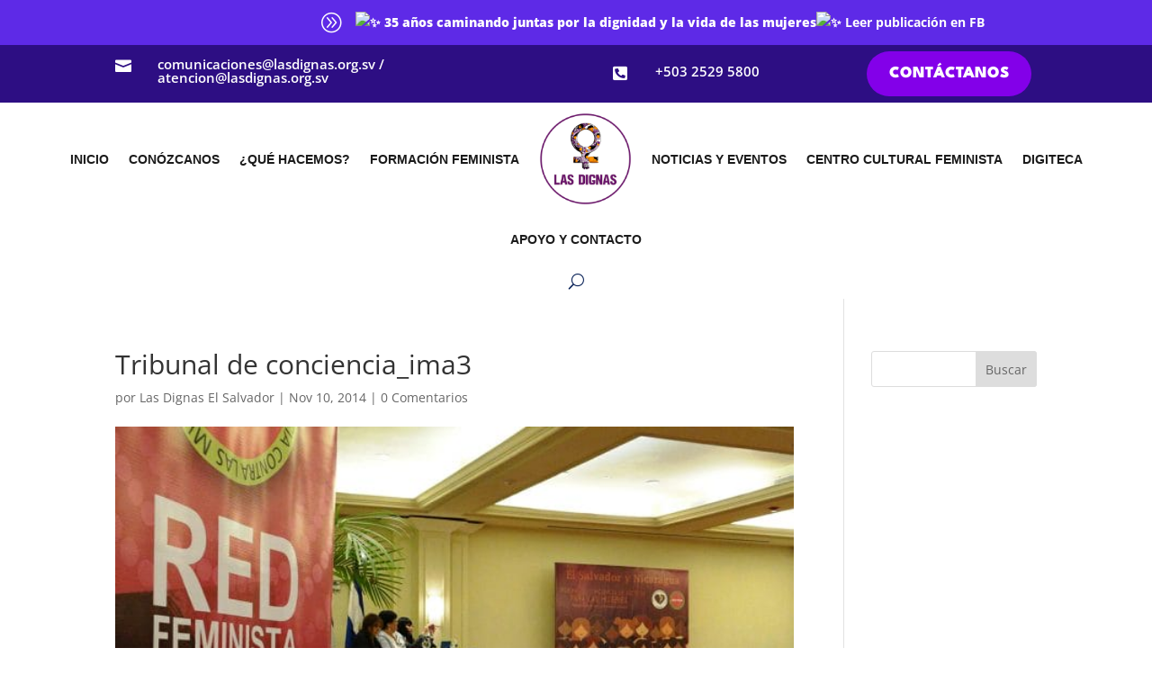

--- FILE ---
content_type: text/javascript; charset=UTF-8
request_url: https://eam8u4kmeuv.exactdn.com/wp-content/plugins/logo-slider/includes/js/lsp_jquery_tile.js?ver=1
body_size: 796
content:
/*! tile transition plugin for Cycle2;  version: 20140128 */
(function($){"use strict";$.fn.cycle.transitions.tileSlide=$.fn.cycle.transitions.tileBlind={before:function(opts,curr,next,fwd){opts.API.stackSlides(curr,next,fwd);$(curr).css({display:'block',visibility:'visible'});opts.container.css('overflow','hidden');opts.tileDelay=opts.tileDelay||opts.fx=='tileSlide'?100:125;opts.tileCount=opts.tileCount||7;opts.tileVertical=opts.tileVertical!==!1;if(!opts.container.data('cycleTileInitialized')){opts.container.on('cycle-destroyed',$.proxy(this.onDestroy,opts.API));opts.container.data('cycleTileInitialized',!0)}},transition:function(opts,curr,next,fwd,callback){opts.slides.not(curr).not(next).css('visibility','hidden');var tiles=$();var $curr=$(curr),$next=$(next);var tile,tileWidth,tileHeight,lastTileWidth,lastTileHeight,num=opts.tileCount,vert=opts.tileVertical,height=opts.container.height(),width=opts.container.width();if(vert){tileWidth=Math.floor(width/num);lastTileWidth=width-(tileWidth*(num-1));tileHeight=lastTileHeight=height}else{tileWidth=lastTileWidth=width;tileHeight=Math.floor(height/num);lastTileHeight=height-(tileHeight*(num-1))}
opts.container.find('.cycle-tiles-container').remove();var animCSS;var tileCSS={left:0,top:0,overflow:'hidden',position:'absolute',margin:0,padding:0};if(vert){animCSS=opts.fx=='tileSlide'?{top:height}:{width:0}}else{animCSS=opts.fx=='tileSlide'?{left:width}:{height:0}}
var tilesContainer=$('<div class="cycle-tiles-container"></div>');tilesContainer.css({zIndex:$curr.css('z-index'),overflow:'visible',position:'absolute',top:0,left:0,direction:'ltr'});tilesContainer.insertBefore(next);for(var i=0;i<num;i++){tile=$('<div></div>').css(tileCSS).css({width:((num-1===i)?lastTileWidth:tileWidth),height:((num-1===i)?lastTileHeight:tileHeight),marginLeft:vert?((i*tileWidth)):0,marginTop:vert?0:(i*tileHeight)}).append($curr.clone().css({position:'relative',maxWidth:'none',width:$curr.width(),margin:0,padding:0,marginLeft:vert?-(i*tileWidth):0,marginTop:vert?0:-(i*tileHeight)}));tiles=tiles.add(tile)}
tilesContainer.append(tiles);$curr.css('visibility','hidden');$next.css({opacity:1,display:'block',visibility:'visible'});animateTile(fwd?0:num-1);opts._tileAniCallback=function(){$next.css({display:'block',visibility:'visible'});$curr.css('visibility','hidden');tilesContainer.remove();callback()};function animateTile(i){tiles.eq(i).animate(animCSS,{duration:opts.speed,easing:opts.easing,complete:function(){if(fwd?(num-1===i):(0===i)){opts._tileAniCallback()}}});setTimeout(function(){if(fwd?(num-1!==i):(0!==i)){animateTile(fwd?(i+1):(i-1))}},opts.tileDelay)}},stopTransition:function(opts){opts.container.find('*').stop(!0,!0);if(opts._tileAniCallback)
opts._tileAniCallback();},onDestroy:function(e){var opts=this.opts();opts.container.find('.cycle-tiles-container').remove()}}})(jQuery)